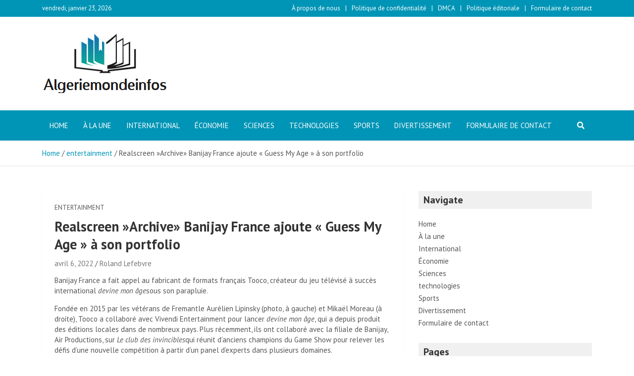

--- FILE ---
content_type: text/html; charset=UTF-8
request_url: https://www.algeriemondeinfos.com/realscreen-archive-banijay-france-ajoute-guess-my-age-a-son-portfolio/
body_size: 16750
content:
<!doctype html>
<html lang="fr-FR">
<head>
	<meta charset="UTF-8">
	<meta name="viewport" content="width=device-width, initial-scale=1, shrink-to-fit=no">
	<link rel="profile" href="https://gmpg.org/xfn/11">

	<meta name='robots' content='index, follow, max-image-preview:large, max-snippet:-1, max-video-preview:-1' />

	<!-- This site is optimized with the Yoast SEO plugin v26.5 - https://yoast.com/wordpress/plugins/seo/ -->
	<title>Realscreen »Archive» Banijay France ajoute &quot;Guess My Age&quot; à son portfolio</title><link rel="preload" as="style" href="https://fonts.googleapis.com/css?family=PT%20Sans%3A300%2C300i%2C400%2C400i%2C500%2C500i%2C700%2C700i&#038;display=swap" /><link rel="stylesheet" href="https://fonts.googleapis.com/css?family=PT%20Sans%3A300%2C300i%2C400%2C400i%2C500%2C500i%2C700%2C700i&#038;display=swap" media="print" onload="this.media='all'" /><noscript><link rel="stylesheet" href="https://fonts.googleapis.com/css?family=PT%20Sans%3A300%2C300i%2C400%2C400i%2C500%2C500i%2C700%2C700i&#038;display=swap" /></noscript>
	<link rel="canonical" href="https://www.algeriemondeinfos.com/realscreen-archive-banijay-france-ajoute-guess-my-age-a-son-portfolio/" />
	<meta property="og:locale" content="fr_FR" />
	<meta property="og:type" content="article" />
	<meta property="og:title" content="Realscreen »Archive» Banijay France ajoute &quot;Guess My Age&quot; à son portfolio" />
	<meta property="og:description" content="Banijay France a fait appel au fabricant de formats français Tooco, créateur du jeu télévisé à succès international devine mon âgesous son parapluie. Fondée en 2015 par les vétérans de&hellip;" />
	<meta property="og:url" content="https://www.algeriemondeinfos.com/realscreen-archive-banijay-france-ajoute-guess-my-age-a-son-portfolio/" />
	<meta property="og:site_name" content="Algeriemondeinfos" />
	<meta property="article:published_time" content="2022-04-06T02:03:41+00:00" />
	<meta name="author" content="Roland Lefebvre" />
	<meta name="twitter:card" content="summary_large_image" />
	<meta name="twitter:label1" content="Écrit par" />
	<meta name="twitter:data1" content="Roland Lefebvre" />
	<meta name="twitter:label2" content="Durée de lecture estimée" />
	<meta name="twitter:data2" content="2 minutes" />
	<script type="application/ld+json" class="yoast-schema-graph">{"@context":"https://schema.org","@graph":[{"@type":"NewsArticle","@id":"https://www.algeriemondeinfos.com/realscreen-archive-banijay-france-ajoute-guess-my-age-a-son-portfolio/#article","isPartOf":{"@id":"https://www.algeriemondeinfos.com/realscreen-archive-banijay-france-ajoute-guess-my-age-a-son-portfolio/"},"author":{"name":"Roland Lefebvre","@id":"https://www.algeriemondeinfos.com/#/schema/person/16c766e26d6b50a70f766dd2db317d89"},"headline":"Realscreen »Archive» Banijay France ajoute « Guess My Age » à son portfolio","datePublished":"2022-04-06T02:03:41+00:00","mainEntityOfPage":{"@id":"https://www.algeriemondeinfos.com/realscreen-archive-banijay-france-ajoute-guess-my-age-a-son-portfolio/"},"wordCount":335,"commentCount":0,"publisher":{"@id":"https://www.algeriemondeinfos.com/#organization"},"articleSection":["entertainment"],"inLanguage":"fr-FR","potentialAction":[{"@type":"CommentAction","name":"Comment","target":["https://www.algeriemondeinfos.com/realscreen-archive-banijay-france-ajoute-guess-my-age-a-son-portfolio/#respond"]}]},{"@type":"WebPage","@id":"https://www.algeriemondeinfos.com/realscreen-archive-banijay-france-ajoute-guess-my-age-a-son-portfolio/","url":"https://www.algeriemondeinfos.com/realscreen-archive-banijay-france-ajoute-guess-my-age-a-son-portfolio/","name":"Realscreen »Archive» Banijay France ajoute \"Guess My Age\" à son portfolio","isPartOf":{"@id":"https://www.algeriemondeinfos.com/#website"},"datePublished":"2022-04-06T02:03:41+00:00","inLanguage":"fr-FR","potentialAction":[{"@type":"ReadAction","target":["https://www.algeriemondeinfos.com/realscreen-archive-banijay-france-ajoute-guess-my-age-a-son-portfolio/"]}]},{"@type":"WebSite","@id":"https://www.algeriemondeinfos.com/#website","url":"https://www.algeriemondeinfos.com/","name":"Algeriemondeinfos","description":"Retrouvez toutes les informations nationales et internationales sur la France","publisher":{"@id":"https://www.algeriemondeinfos.com/#organization"},"potentialAction":[{"@type":"SearchAction","target":{"@type":"EntryPoint","urlTemplate":"https://www.algeriemondeinfos.com/?s={search_term_string}"},"query-input":{"@type":"PropertyValueSpecification","valueRequired":true,"valueName":"search_term_string"}}],"inLanguage":"fr-FR"},{"@type":"Organization","@id":"https://www.algeriemondeinfos.com/#organization","name":"algeriemondeinfos.com","url":"https://www.algeriemondeinfos.com/","logo":{"@type":"ImageObject","inLanguage":"fr-FR","@id":"https://www.algeriemondeinfos.com/#/schema/logo/image/","url":"https://www.algeriemondeinfos.com/wp-content/uploads/2021/02/Algeriemondeinfos-Logo.png","contentUrl":"https://www.algeriemondeinfos.com/wp-content/uploads/2021/02/Algeriemondeinfos-Logo.png","width":346,"height":173,"caption":"algeriemondeinfos.com"},"image":{"@id":"https://www.algeriemondeinfos.com/#/schema/logo/image/"}},{"@type":"Person","@id":"https://www.algeriemondeinfos.com/#/schema/person/16c766e26d6b50a70f766dd2db317d89","name":"Roland Lefebvre","image":{"@type":"ImageObject","inLanguage":"fr-FR","@id":"https://www.algeriemondeinfos.com/#/schema/person/image/","url":"https://secure.gravatar.com/avatar/5f23be1379e2ac9b56b76905483793c7effdb4225dbd1a8876c6dda9df3bc7c1?s=96&d=mm&r=g","contentUrl":"https://secure.gravatar.com/avatar/5f23be1379e2ac9b56b76905483793c7effdb4225dbd1a8876c6dda9df3bc7c1?s=96&d=mm&r=g","caption":"Roland Lefebvre"},"description":"\"Guru de l'alcool. Analyste. Défenseur de l'alimentation. Passionné de bacon extrême. Totalement féru d'Internet. Accro à la culture pop. Pionnier du voyage subtilement charmant.\""}]}</script>
	<!-- / Yoast SEO plugin. -->


<link rel='dns-prefetch' href='//stats.wp.com' />
<link rel='dns-prefetch' href='//fonts.googleapis.com' />
<link href='https://fonts.gstatic.com' crossorigin rel='preconnect' />
<link rel="alternate" type="application/rss+xml" title="Algeriemondeinfos &raquo; Flux" href="https://www.algeriemondeinfos.com/feed/" />
<link rel="alternate" type="application/rss+xml" title="Algeriemondeinfos &raquo; Flux des commentaires" href="https://www.algeriemondeinfos.com/comments/feed/" />
<link rel="alternate" type="application/rss+xml" title="Algeriemondeinfos &raquo; Realscreen »Archive» Banijay France ajoute « Guess My Age » à son portfolio Flux des commentaires" href="https://www.algeriemondeinfos.com/realscreen-archive-banijay-france-ajoute-guess-my-age-a-son-portfolio/feed/" />
<link rel="alternate" title="oEmbed (JSON)" type="application/json+oembed" href="https://www.algeriemondeinfos.com/wp-json/oembed/1.0/embed?url=https%3A%2F%2Fwww.algeriemondeinfos.com%2Frealscreen-archive-banijay-france-ajoute-guess-my-age-a-son-portfolio%2F" />
<link rel="alternate" title="oEmbed (XML)" type="text/xml+oembed" href="https://www.algeriemondeinfos.com/wp-json/oembed/1.0/embed?url=https%3A%2F%2Fwww.algeriemondeinfos.com%2Frealscreen-archive-banijay-france-ajoute-guess-my-age-a-son-portfolio%2F&#038;format=xml" />
<style id='wp-img-auto-sizes-contain-inline-css' type='text/css'>
img:is([sizes=auto i],[sizes^="auto," i]){contain-intrinsic-size:3000px 1500px}
/*# sourceURL=wp-img-auto-sizes-contain-inline-css */
</style>
<style id='wp-emoji-styles-inline-css' type='text/css'>

	img.wp-smiley, img.emoji {
		display: inline !important;
		border: none !important;
		box-shadow: none !important;
		height: 1em !important;
		width: 1em !important;
		margin: 0 0.07em !important;
		vertical-align: -0.1em !important;
		background: none !important;
		padding: 0 !important;
	}
/*# sourceURL=wp-emoji-styles-inline-css */
</style>
<style id='wp-block-library-inline-css' type='text/css'>
:root{--wp-block-synced-color:#7a00df;--wp-block-synced-color--rgb:122,0,223;--wp-bound-block-color:var(--wp-block-synced-color);--wp-editor-canvas-background:#ddd;--wp-admin-theme-color:#007cba;--wp-admin-theme-color--rgb:0,124,186;--wp-admin-theme-color-darker-10:#006ba1;--wp-admin-theme-color-darker-10--rgb:0,107,160.5;--wp-admin-theme-color-darker-20:#005a87;--wp-admin-theme-color-darker-20--rgb:0,90,135;--wp-admin-border-width-focus:2px}@media (min-resolution:192dpi){:root{--wp-admin-border-width-focus:1.5px}}.wp-element-button{cursor:pointer}:root .has-very-light-gray-background-color{background-color:#eee}:root .has-very-dark-gray-background-color{background-color:#313131}:root .has-very-light-gray-color{color:#eee}:root .has-very-dark-gray-color{color:#313131}:root .has-vivid-green-cyan-to-vivid-cyan-blue-gradient-background{background:linear-gradient(135deg,#00d084,#0693e3)}:root .has-purple-crush-gradient-background{background:linear-gradient(135deg,#34e2e4,#4721fb 50%,#ab1dfe)}:root .has-hazy-dawn-gradient-background{background:linear-gradient(135deg,#faaca8,#dad0ec)}:root .has-subdued-olive-gradient-background{background:linear-gradient(135deg,#fafae1,#67a671)}:root .has-atomic-cream-gradient-background{background:linear-gradient(135deg,#fdd79a,#004a59)}:root .has-nightshade-gradient-background{background:linear-gradient(135deg,#330968,#31cdcf)}:root .has-midnight-gradient-background{background:linear-gradient(135deg,#020381,#2874fc)}:root{--wp--preset--font-size--normal:16px;--wp--preset--font-size--huge:42px}.has-regular-font-size{font-size:1em}.has-larger-font-size{font-size:2.625em}.has-normal-font-size{font-size:var(--wp--preset--font-size--normal)}.has-huge-font-size{font-size:var(--wp--preset--font-size--huge)}.has-text-align-center{text-align:center}.has-text-align-left{text-align:left}.has-text-align-right{text-align:right}.has-fit-text{white-space:nowrap!important}#end-resizable-editor-section{display:none}.aligncenter{clear:both}.items-justified-left{justify-content:flex-start}.items-justified-center{justify-content:center}.items-justified-right{justify-content:flex-end}.items-justified-space-between{justify-content:space-between}.screen-reader-text{border:0;clip-path:inset(50%);height:1px;margin:-1px;overflow:hidden;padding:0;position:absolute;width:1px;word-wrap:normal!important}.screen-reader-text:focus{background-color:#ddd;clip-path:none;color:#444;display:block;font-size:1em;height:auto;left:5px;line-height:normal;padding:15px 23px 14px;text-decoration:none;top:5px;width:auto;z-index:100000}html :where(.has-border-color){border-style:solid}html :where([style*=border-top-color]){border-top-style:solid}html :where([style*=border-right-color]){border-right-style:solid}html :where([style*=border-bottom-color]){border-bottom-style:solid}html :where([style*=border-left-color]){border-left-style:solid}html :where([style*=border-width]){border-style:solid}html :where([style*=border-top-width]){border-top-style:solid}html :where([style*=border-right-width]){border-right-style:solid}html :where([style*=border-bottom-width]){border-bottom-style:solid}html :where([style*=border-left-width]){border-left-style:solid}html :where(img[class*=wp-image-]){height:auto;max-width:100%}:where(figure){margin:0 0 1em}html :where(.is-position-sticky){--wp-admin--admin-bar--position-offset:var(--wp-admin--admin-bar--height,0px)}@media screen and (max-width:600px){html :where(.is-position-sticky){--wp-admin--admin-bar--position-offset:0px}}

/*# sourceURL=wp-block-library-inline-css */
</style><style id='global-styles-inline-css' type='text/css'>
:root{--wp--preset--aspect-ratio--square: 1;--wp--preset--aspect-ratio--4-3: 4/3;--wp--preset--aspect-ratio--3-4: 3/4;--wp--preset--aspect-ratio--3-2: 3/2;--wp--preset--aspect-ratio--2-3: 2/3;--wp--preset--aspect-ratio--16-9: 16/9;--wp--preset--aspect-ratio--9-16: 9/16;--wp--preset--color--black: #000000;--wp--preset--color--cyan-bluish-gray: #abb8c3;--wp--preset--color--white: #ffffff;--wp--preset--color--pale-pink: #f78da7;--wp--preset--color--vivid-red: #cf2e2e;--wp--preset--color--luminous-vivid-orange: #ff6900;--wp--preset--color--luminous-vivid-amber: #fcb900;--wp--preset--color--light-green-cyan: #7bdcb5;--wp--preset--color--vivid-green-cyan: #00d084;--wp--preset--color--pale-cyan-blue: #8ed1fc;--wp--preset--color--vivid-cyan-blue: #0693e3;--wp--preset--color--vivid-purple: #9b51e0;--wp--preset--gradient--vivid-cyan-blue-to-vivid-purple: linear-gradient(135deg,rgb(6,147,227) 0%,rgb(155,81,224) 100%);--wp--preset--gradient--light-green-cyan-to-vivid-green-cyan: linear-gradient(135deg,rgb(122,220,180) 0%,rgb(0,208,130) 100%);--wp--preset--gradient--luminous-vivid-amber-to-luminous-vivid-orange: linear-gradient(135deg,rgb(252,185,0) 0%,rgb(255,105,0) 100%);--wp--preset--gradient--luminous-vivid-orange-to-vivid-red: linear-gradient(135deg,rgb(255,105,0) 0%,rgb(207,46,46) 100%);--wp--preset--gradient--very-light-gray-to-cyan-bluish-gray: linear-gradient(135deg,rgb(238,238,238) 0%,rgb(169,184,195) 100%);--wp--preset--gradient--cool-to-warm-spectrum: linear-gradient(135deg,rgb(74,234,220) 0%,rgb(151,120,209) 20%,rgb(207,42,186) 40%,rgb(238,44,130) 60%,rgb(251,105,98) 80%,rgb(254,248,76) 100%);--wp--preset--gradient--blush-light-purple: linear-gradient(135deg,rgb(255,206,236) 0%,rgb(152,150,240) 100%);--wp--preset--gradient--blush-bordeaux: linear-gradient(135deg,rgb(254,205,165) 0%,rgb(254,45,45) 50%,rgb(107,0,62) 100%);--wp--preset--gradient--luminous-dusk: linear-gradient(135deg,rgb(255,203,112) 0%,rgb(199,81,192) 50%,rgb(65,88,208) 100%);--wp--preset--gradient--pale-ocean: linear-gradient(135deg,rgb(255,245,203) 0%,rgb(182,227,212) 50%,rgb(51,167,181) 100%);--wp--preset--gradient--electric-grass: linear-gradient(135deg,rgb(202,248,128) 0%,rgb(113,206,126) 100%);--wp--preset--gradient--midnight: linear-gradient(135deg,rgb(2,3,129) 0%,rgb(40,116,252) 100%);--wp--preset--font-size--small: 13px;--wp--preset--font-size--medium: 20px;--wp--preset--font-size--large: 36px;--wp--preset--font-size--x-large: 42px;--wp--preset--spacing--20: 0.44rem;--wp--preset--spacing--30: 0.67rem;--wp--preset--spacing--40: 1rem;--wp--preset--spacing--50: 1.5rem;--wp--preset--spacing--60: 2.25rem;--wp--preset--spacing--70: 3.38rem;--wp--preset--spacing--80: 5.06rem;--wp--preset--shadow--natural: 6px 6px 9px rgba(0, 0, 0, 0.2);--wp--preset--shadow--deep: 12px 12px 50px rgba(0, 0, 0, 0.4);--wp--preset--shadow--sharp: 6px 6px 0px rgba(0, 0, 0, 0.2);--wp--preset--shadow--outlined: 6px 6px 0px -3px rgb(255, 255, 255), 6px 6px rgb(0, 0, 0);--wp--preset--shadow--crisp: 6px 6px 0px rgb(0, 0, 0);}:where(.is-layout-flex){gap: 0.5em;}:where(.is-layout-grid){gap: 0.5em;}body .is-layout-flex{display: flex;}.is-layout-flex{flex-wrap: wrap;align-items: center;}.is-layout-flex > :is(*, div){margin: 0;}body .is-layout-grid{display: grid;}.is-layout-grid > :is(*, div){margin: 0;}:where(.wp-block-columns.is-layout-flex){gap: 2em;}:where(.wp-block-columns.is-layout-grid){gap: 2em;}:where(.wp-block-post-template.is-layout-flex){gap: 1.25em;}:where(.wp-block-post-template.is-layout-grid){gap: 1.25em;}.has-black-color{color: var(--wp--preset--color--black) !important;}.has-cyan-bluish-gray-color{color: var(--wp--preset--color--cyan-bluish-gray) !important;}.has-white-color{color: var(--wp--preset--color--white) !important;}.has-pale-pink-color{color: var(--wp--preset--color--pale-pink) !important;}.has-vivid-red-color{color: var(--wp--preset--color--vivid-red) !important;}.has-luminous-vivid-orange-color{color: var(--wp--preset--color--luminous-vivid-orange) !important;}.has-luminous-vivid-amber-color{color: var(--wp--preset--color--luminous-vivid-amber) !important;}.has-light-green-cyan-color{color: var(--wp--preset--color--light-green-cyan) !important;}.has-vivid-green-cyan-color{color: var(--wp--preset--color--vivid-green-cyan) !important;}.has-pale-cyan-blue-color{color: var(--wp--preset--color--pale-cyan-blue) !important;}.has-vivid-cyan-blue-color{color: var(--wp--preset--color--vivid-cyan-blue) !important;}.has-vivid-purple-color{color: var(--wp--preset--color--vivid-purple) !important;}.has-black-background-color{background-color: var(--wp--preset--color--black) !important;}.has-cyan-bluish-gray-background-color{background-color: var(--wp--preset--color--cyan-bluish-gray) !important;}.has-white-background-color{background-color: var(--wp--preset--color--white) !important;}.has-pale-pink-background-color{background-color: var(--wp--preset--color--pale-pink) !important;}.has-vivid-red-background-color{background-color: var(--wp--preset--color--vivid-red) !important;}.has-luminous-vivid-orange-background-color{background-color: var(--wp--preset--color--luminous-vivid-orange) !important;}.has-luminous-vivid-amber-background-color{background-color: var(--wp--preset--color--luminous-vivid-amber) !important;}.has-light-green-cyan-background-color{background-color: var(--wp--preset--color--light-green-cyan) !important;}.has-vivid-green-cyan-background-color{background-color: var(--wp--preset--color--vivid-green-cyan) !important;}.has-pale-cyan-blue-background-color{background-color: var(--wp--preset--color--pale-cyan-blue) !important;}.has-vivid-cyan-blue-background-color{background-color: var(--wp--preset--color--vivid-cyan-blue) !important;}.has-vivid-purple-background-color{background-color: var(--wp--preset--color--vivid-purple) !important;}.has-black-border-color{border-color: var(--wp--preset--color--black) !important;}.has-cyan-bluish-gray-border-color{border-color: var(--wp--preset--color--cyan-bluish-gray) !important;}.has-white-border-color{border-color: var(--wp--preset--color--white) !important;}.has-pale-pink-border-color{border-color: var(--wp--preset--color--pale-pink) !important;}.has-vivid-red-border-color{border-color: var(--wp--preset--color--vivid-red) !important;}.has-luminous-vivid-orange-border-color{border-color: var(--wp--preset--color--luminous-vivid-orange) !important;}.has-luminous-vivid-amber-border-color{border-color: var(--wp--preset--color--luminous-vivid-amber) !important;}.has-light-green-cyan-border-color{border-color: var(--wp--preset--color--light-green-cyan) !important;}.has-vivid-green-cyan-border-color{border-color: var(--wp--preset--color--vivid-green-cyan) !important;}.has-pale-cyan-blue-border-color{border-color: var(--wp--preset--color--pale-cyan-blue) !important;}.has-vivid-cyan-blue-border-color{border-color: var(--wp--preset--color--vivid-cyan-blue) !important;}.has-vivid-purple-border-color{border-color: var(--wp--preset--color--vivid-purple) !important;}.has-vivid-cyan-blue-to-vivid-purple-gradient-background{background: var(--wp--preset--gradient--vivid-cyan-blue-to-vivid-purple) !important;}.has-light-green-cyan-to-vivid-green-cyan-gradient-background{background: var(--wp--preset--gradient--light-green-cyan-to-vivid-green-cyan) !important;}.has-luminous-vivid-amber-to-luminous-vivid-orange-gradient-background{background: var(--wp--preset--gradient--luminous-vivid-amber-to-luminous-vivid-orange) !important;}.has-luminous-vivid-orange-to-vivid-red-gradient-background{background: var(--wp--preset--gradient--luminous-vivid-orange-to-vivid-red) !important;}.has-very-light-gray-to-cyan-bluish-gray-gradient-background{background: var(--wp--preset--gradient--very-light-gray-to-cyan-bluish-gray) !important;}.has-cool-to-warm-spectrum-gradient-background{background: var(--wp--preset--gradient--cool-to-warm-spectrum) !important;}.has-blush-light-purple-gradient-background{background: var(--wp--preset--gradient--blush-light-purple) !important;}.has-blush-bordeaux-gradient-background{background: var(--wp--preset--gradient--blush-bordeaux) !important;}.has-luminous-dusk-gradient-background{background: var(--wp--preset--gradient--luminous-dusk) !important;}.has-pale-ocean-gradient-background{background: var(--wp--preset--gradient--pale-ocean) !important;}.has-electric-grass-gradient-background{background: var(--wp--preset--gradient--electric-grass) !important;}.has-midnight-gradient-background{background: var(--wp--preset--gradient--midnight) !important;}.has-small-font-size{font-size: var(--wp--preset--font-size--small) !important;}.has-medium-font-size{font-size: var(--wp--preset--font-size--medium) !important;}.has-large-font-size{font-size: var(--wp--preset--font-size--large) !important;}.has-x-large-font-size{font-size: var(--wp--preset--font-size--x-large) !important;}
/*# sourceURL=global-styles-inline-css */
</style>

<style id='classic-theme-styles-inline-css' type='text/css'>
/*! This file is auto-generated */
.wp-block-button__link{color:#fff;background-color:#32373c;border-radius:9999px;box-shadow:none;text-decoration:none;padding:calc(.667em + 2px) calc(1.333em + 2px);font-size:1.125em}.wp-block-file__button{background:#32373c;color:#fff;text-decoration:none}
/*# sourceURL=/wp-includes/css/classic-themes.min.css */
</style>
<link rel='stylesheet' id='dashicons-css' href='https://www.algeriemondeinfos.com/wp-includes/css/dashicons.min.css?ver=6.9' type='text/css' media='all' />
<link rel='stylesheet' id='admin-bar-css' href='https://www.algeriemondeinfos.com/wp-includes/css/admin-bar.min.css?ver=6.9' type='text/css' media='all' />
<style id='admin-bar-inline-css' type='text/css'>

    /* Hide CanvasJS credits for P404 charts specifically */
    #p404RedirectChart .canvasjs-chart-credit {
        display: none !important;
    }
    
    #p404RedirectChart canvas {
        border-radius: 6px;
    }

    .p404-redirect-adminbar-weekly-title {
        font-weight: bold;
        font-size: 14px;
        color: #fff;
        margin-bottom: 6px;
    }

    #wpadminbar #wp-admin-bar-p404_free_top_button .ab-icon:before {
        content: "\f103";
        color: #dc3545;
        top: 3px;
    }
    
    #wp-admin-bar-p404_free_top_button .ab-item {
        min-width: 80px !important;
        padding: 0px !important;
    }
    
    /* Ensure proper positioning and z-index for P404 dropdown */
    .p404-redirect-adminbar-dropdown-wrap { 
        min-width: 0; 
        padding: 0;
        position: static !important;
    }
    
    #wpadminbar #wp-admin-bar-p404_free_top_button_dropdown {
        position: static !important;
    }
    
    #wpadminbar #wp-admin-bar-p404_free_top_button_dropdown .ab-item {
        padding: 0 !important;
        margin: 0 !important;
    }
    
    .p404-redirect-dropdown-container {
        min-width: 340px;
        padding: 18px 18px 12px 18px;
        background: #23282d !important;
        color: #fff;
        border-radius: 12px;
        box-shadow: 0 8px 32px rgba(0,0,0,0.25);
        margin-top: 10px;
        position: relative !important;
        z-index: 999999 !important;
        display: block !important;
        border: 1px solid #444;
    }
    
    /* Ensure P404 dropdown appears on hover */
    #wpadminbar #wp-admin-bar-p404_free_top_button .p404-redirect-dropdown-container { 
        display: none !important;
    }
    
    #wpadminbar #wp-admin-bar-p404_free_top_button:hover .p404-redirect-dropdown-container { 
        display: block !important;
    }
    
    #wpadminbar #wp-admin-bar-p404_free_top_button:hover #wp-admin-bar-p404_free_top_button_dropdown .p404-redirect-dropdown-container {
        display: block !important;
    }
    
    .p404-redirect-card {
        background: #2c3338;
        border-radius: 8px;
        padding: 18px 18px 12px 18px;
        box-shadow: 0 2px 8px rgba(0,0,0,0.07);
        display: flex;
        flex-direction: column;
        align-items: flex-start;
        border: 1px solid #444;
    }
    
    .p404-redirect-btn {
        display: inline-block;
        background: #dc3545;
        color: #fff !important;
        font-weight: bold;
        padding: 5px 22px;
        border-radius: 8px;
        text-decoration: none;
        font-size: 17px;
        transition: background 0.2s, box-shadow 0.2s;
        margin-top: 8px;
        box-shadow: 0 2px 8px rgba(220,53,69,0.15);
        text-align: center;
        line-height: 1.6;
    }
    
    .p404-redirect-btn:hover {
        background: #c82333;
        color: #fff !important;
        box-shadow: 0 4px 16px rgba(220,53,69,0.25);
    }
    
    /* Prevent conflicts with other admin bar dropdowns */
    #wpadminbar .ab-top-menu > li:hover > .ab-item,
    #wpadminbar .ab-top-menu > li.hover > .ab-item {
        z-index: auto;
    }
    
    #wpadminbar #wp-admin-bar-p404_free_top_button:hover > .ab-item {
        z-index: 999998 !important;
    }
    
/*# sourceURL=admin-bar-inline-css */
</style>
<link rel='stylesheet' id='bootstrap-style-css' href='https://www.algeriemondeinfos.com/wp-content/themes/mags-pro/assets/library/bootstrap/css/bootstrap.min.css?ver=4.0.0' type='text/css' media='all' />
<link rel='stylesheet' id='font-awesome-style-css' href='https://www.algeriemondeinfos.com/wp-content/themes/mags-pro/assets/library/font-awesome/css/all.min.css?ver=5.7.2' type='text/css' media='all' />

<link rel='stylesheet' id='owl-carousel-css' href='https://www.algeriemondeinfos.com/wp-content/themes/mags-pro/assets/library/owl-carousel/owl.carousel.min.css?ver=2.3.4' type='text/css' media='all' />
<link rel='stylesheet' id='mags-style-css' href='https://www.algeriemondeinfos.com/wp-content/themes/mags-pro/style.css?ver=6.9' type='text/css' media='all' />
<script type="text/javascript" src="https://www.algeriemondeinfos.com/wp-includes/js/jquery/jquery.min.js?ver=3.7.1" id="jquery-core-js" defer></script>

<script type="text/javascript" id="jquery-js-after">window.addEventListener('DOMContentLoaded', function() {
/* <![CDATA[ */
jQuery(document).ready(function() {
	jQuery(".110fe6752d794754b9d872be4a7f7f28").click(function() {
		jQuery.post(
			"https://www.algeriemondeinfos.com/wp-admin/admin-ajax.php", {
				"action": "quick_adsense_onpost_ad_click",
				"quick_adsense_onpost_ad_index": jQuery(this).attr("data-index"),
				"quick_adsense_nonce": "c950d34dd9",
			}, function(response) { }
		);
	});
});

//# sourceURL=jquery-js-after
/* ]]> */
});</script>
<link rel="https://api.w.org/" href="https://www.algeriemondeinfos.com/wp-json/" /><link rel="alternate" title="JSON" type="application/json" href="https://www.algeriemondeinfos.com/wp-json/wp/v2/posts/18038" /><link rel="EditURI" type="application/rsd+xml" title="RSD" href="https://www.algeriemondeinfos.com/xmlrpc.php?rsd" />
<meta name="generator" content="WordPress 6.9" />
<link rel='shortlink' href='https://www.algeriemondeinfos.com/?p=18038' />
<meta name="google-site-verification" content="NY4INGfv9B2NWS2BQZtI6VMuaFyP3pzuchZtiWz_FuY" />

	<style>img#wpstats{display:none}</style>
		<link rel="pingback" href="https://www.algeriemondeinfos.com/xmlrpc.php">
	<style type="text/css">
				@media (min-width: 768px) {
				}
		@media (min-width: 992px) {
					}
		@media (min-width: 768px) and (max-width: 991px) {
					}
		/* Color Scheme > links */
			::selection {
				background-color: #0095b6;
				color: #fff;
			}
			::-moz-selection {
				background-color: #0095b6;
				color: #fff;
			}
			a,
			a:hover,
			a:focus,
			a:active,
			.entry-title a:hover,
			.entry-title a:focus,
			.entry-title a:active,
			.post-boxed .entry-title a:hover,
			.site-footer .widget-area .post-boxed .entry-title a:hover,
			.entry-meta a:hover,
			.entry-meta a:focus,
			.post-boxed .entry-meta a:hover,
			.site-footer .widget-area .post-boxed .entry-meta a:hover,
			.entry-meta .tag-links a,
			.nav-links a:hover,
			.widget ul li a:hover,
			.widget_categories .current-cat a,
			.comment-metadata a.comment-edit-link,
			.widget_nav_menu ul li.current_page_item > a,
			.widget_nav_menu ul li.current_page_ancestor > a,
			.widget_nav_menu ul li.current-menu-item > a,
			.widget_nav_menu ul li.current-menu-ancestor > a,
			.widget_pages ul li.current_page_item > a,
			.widget_pages ul li.current_page_ancestor > a,
			.widget_tag_cloud a:hover,
			.woocommerce.widget_product_categories ul.product-categories .cat-parent > a,
			.woocommerce.widget_product_categories ul.product-categories .current-cat a,
			.woocommerce .star-rating,
			.woocommerce .star-rating:before {
				color: #0095b6;
			}
		/* Color Scheme > Navigation */
			.navbar {
				background-color: #0095b6;
			}
			.main-navigation li ul li:hover > a,
			.main-navigation li ul li.current-menu-item > a,
			.main-navigation li ul li.current-menu-ancestor > a,
			.main-navigation ul li li.current_page_item > a,
			.main-navigation li ul li.current_page_ancestor > a {
				color: #0095b6;
			}
			@media (max-width: 991px) {
				.main-navigation ul li.current_page_item > a,
				.main-navigation ul li.current_page_ancestor > a,
				.main-navigation ul li.current-menu-item > a,
				.main-navigation ul li.current-menu-ancestor > a,
				.main-navigation ul li a:hover,
				.main-navigation ul li a:focus,
				.main-navigation ul li:hover > a,
				.main-navigation li ul li:hover > a,
				.main-navigation li ul li.current-menu-item > a,
				.main-navigation li ul li.current-menu-ancestor > a,
				.main-navigation ul li li.current_page_item > a,
				.main-navigation li ul li.current_page_ancestor > a {
					color: #0095b6;
				}
			}
		/* Color Scheme > Buttons */
			.btn-theme,
			.btn-outline-theme:hover,
			.btn-outline-info:not(:disabled):not(.disabled).active,
			.btn-outline-info:not(:disabled):not(.disabled):active,
			.show > .btn-outline-info.dropdown-toggle,
			input[type="reset"],
			input[type="button"],
			input[type="submit"],
			button[type="submit"],
			.back-to-top a,
			#bbpress-forums button,
			div.bbp-submit-wrapper button,
			.bbp_widget_login .button,
			.navigation.pagination .current,
			.navigation.pagination a:hover,
			.page-links span,
			.page-links a:hover span,
			.woocommerce #respond input#submit,
			.woocommerce a.button,
			.woocommerce button.button,
			.woocommerce input.button,
			.woocommerce #respond input#submit.alt,
			.woocommerce a.button.alt,
			.woocommerce button.button.alt,
			.woocommerce input.button.alt,
			.woocommerce-cart .wc-proceed-to-checkout a.checkout-button,
			.woocommerce input.button:disabled,
			.woocommerce input.button:disabled[disabled],
			.woocommerce input.button:disabled:hover,
			.woocommerce input.button:disabled[disabled]:hover,
			.woocommerce button.button:disabled,
			.woocommerce button.button:disabled[disabled],
			.woocommerce button.button.alt.disabled,
			.woocommerce button.button.alt.disabled:hover,
			.woocommerce span.onsale,
			.woocommerce .widget_price_filter .ui-slider .ui-slider-range,
			.woocommerce .widget_price_filter .ui-slider .ui-slider-handle {
				background-color: #0095b6;
			}
			.btn-outline-theme {
				border-color: #0095b6;
			}
			.btn-outline-theme,
			.btn-outline-theme a,
			.navigation.post-navigation .nav-links a:hover {
				color: #0095b6;
			}
		/* Color Scheme > Elements */
			.theme-color,
			.format-quote blockquote:before {
				color: #0095b6;
			}
			.theme-bg-color,
			.post.sticky .entry-header:before,
			.hentry.sticky .entry-header:before,
			.widget_calendar #wp-calendar tbody td#today {
				background-color: #0095b6;
			}
		/* Elements Color > Top Bar */
			.info-bar,
			.info-bar .infobar-links ul {
				background-color: #0095b6;
			}
			</style>

		<style type="text/css">
					.site-title,
			.site-description {
				position: absolute;
				clip: rect(1px, 1px, 1px, 1px);
			}
				</style>
		<style type="text/css" id="custom-background-css">
body.custom-background { background-color: #ffffff; }
</style>
	<style type="text/css">.saboxplugin-wrap{-webkit-box-sizing:border-box;-moz-box-sizing:border-box;-ms-box-sizing:border-box;box-sizing:border-box;border:1px solid #eee;width:100%;clear:both;display:block;overflow:hidden;word-wrap:break-word;position:relative}.saboxplugin-wrap .saboxplugin-gravatar{float:left;padding:0 20px 20px 20px}.saboxplugin-wrap .saboxplugin-gravatar img{max-width:100px;height:auto;border-radius:0;}.saboxplugin-wrap .saboxplugin-authorname{font-size:18px;line-height:1;margin:20px 0 0 20px;display:block}.saboxplugin-wrap .saboxplugin-authorname a{text-decoration:none}.saboxplugin-wrap .saboxplugin-authorname a:focus{outline:0}.saboxplugin-wrap .saboxplugin-desc{display:block;margin:5px 20px}.saboxplugin-wrap .saboxplugin-desc a{text-decoration:underline}.saboxplugin-wrap .saboxplugin-desc p{margin:5px 0 12px}.saboxplugin-wrap .saboxplugin-web{margin:0 20px 15px;text-align:left}.saboxplugin-wrap .sab-web-position{text-align:right}.saboxplugin-wrap .saboxplugin-web a{color:#ccc;text-decoration:none}.saboxplugin-wrap .saboxplugin-socials{position:relative;display:block;background:#fcfcfc;padding:5px;border-top:1px solid #eee}.saboxplugin-wrap .saboxplugin-socials a svg{width:20px;height:20px}.saboxplugin-wrap .saboxplugin-socials a svg .st2{fill:#fff; transform-origin:center center;}.saboxplugin-wrap .saboxplugin-socials a svg .st1{fill:rgba(0,0,0,.3)}.saboxplugin-wrap .saboxplugin-socials a:hover{opacity:.8;-webkit-transition:opacity .4s;-moz-transition:opacity .4s;-o-transition:opacity .4s;transition:opacity .4s;box-shadow:none!important;-webkit-box-shadow:none!important}.saboxplugin-wrap .saboxplugin-socials .saboxplugin-icon-color{box-shadow:none;padding:0;border:0;-webkit-transition:opacity .4s;-moz-transition:opacity .4s;-o-transition:opacity .4s;transition:opacity .4s;display:inline-block;color:#fff;font-size:0;text-decoration:inherit;margin:5px;-webkit-border-radius:0;-moz-border-radius:0;-ms-border-radius:0;-o-border-radius:0;border-radius:0;overflow:hidden}.saboxplugin-wrap .saboxplugin-socials .saboxplugin-icon-grey{text-decoration:inherit;box-shadow:none;position:relative;display:-moz-inline-stack;display:inline-block;vertical-align:middle;zoom:1;margin:10px 5px;color:#444;fill:#444}.clearfix:after,.clearfix:before{content:' ';display:table;line-height:0;clear:both}.ie7 .clearfix{zoom:1}.saboxplugin-socials.sabox-colored .saboxplugin-icon-color .sab-twitch{border-color:#38245c}.saboxplugin-socials.sabox-colored .saboxplugin-icon-color .sab-behance{border-color:#003eb0}.saboxplugin-socials.sabox-colored .saboxplugin-icon-color .sab-deviantart{border-color:#036824}.saboxplugin-socials.sabox-colored .saboxplugin-icon-color .sab-digg{border-color:#00327c}.saboxplugin-socials.sabox-colored .saboxplugin-icon-color .sab-dribbble{border-color:#ba1655}.saboxplugin-socials.sabox-colored .saboxplugin-icon-color .sab-facebook{border-color:#1e2e4f}.saboxplugin-socials.sabox-colored .saboxplugin-icon-color .sab-flickr{border-color:#003576}.saboxplugin-socials.sabox-colored .saboxplugin-icon-color .sab-github{border-color:#264874}.saboxplugin-socials.sabox-colored .saboxplugin-icon-color .sab-google{border-color:#0b51c5}.saboxplugin-socials.sabox-colored .saboxplugin-icon-color .sab-html5{border-color:#902e13}.saboxplugin-socials.sabox-colored .saboxplugin-icon-color .sab-instagram{border-color:#1630aa}.saboxplugin-socials.sabox-colored .saboxplugin-icon-color .sab-linkedin{border-color:#00344f}.saboxplugin-socials.sabox-colored .saboxplugin-icon-color .sab-pinterest{border-color:#5b040e}.saboxplugin-socials.sabox-colored .saboxplugin-icon-color .sab-reddit{border-color:#992900}.saboxplugin-socials.sabox-colored .saboxplugin-icon-color .sab-rss{border-color:#a43b0a}.saboxplugin-socials.sabox-colored .saboxplugin-icon-color .sab-sharethis{border-color:#5d8420}.saboxplugin-socials.sabox-colored .saboxplugin-icon-color .sab-soundcloud{border-color:#995200}.saboxplugin-socials.sabox-colored .saboxplugin-icon-color .sab-spotify{border-color:#0f612c}.saboxplugin-socials.sabox-colored .saboxplugin-icon-color .sab-stackoverflow{border-color:#a95009}.saboxplugin-socials.sabox-colored .saboxplugin-icon-color .sab-steam{border-color:#006388}.saboxplugin-socials.sabox-colored .saboxplugin-icon-color .sab-user_email{border-color:#b84e05}.saboxplugin-socials.sabox-colored .saboxplugin-icon-color .sab-tumblr{border-color:#10151b}.saboxplugin-socials.sabox-colored .saboxplugin-icon-color .sab-twitter{border-color:#0967a0}.saboxplugin-socials.sabox-colored .saboxplugin-icon-color .sab-vimeo{border-color:#0d7091}.saboxplugin-socials.sabox-colored .saboxplugin-icon-color .sab-windows{border-color:#003f71}.saboxplugin-socials.sabox-colored .saboxplugin-icon-color .sab-whatsapp{border-color:#003f71}.saboxplugin-socials.sabox-colored .saboxplugin-icon-color .sab-wordpress{border-color:#0f3647}.saboxplugin-socials.sabox-colored .saboxplugin-icon-color .sab-yahoo{border-color:#14002d}.saboxplugin-socials.sabox-colored .saboxplugin-icon-color .sab-youtube{border-color:#900}.saboxplugin-socials.sabox-colored .saboxplugin-icon-color .sab-xing{border-color:#000202}.saboxplugin-socials.sabox-colored .saboxplugin-icon-color .sab-mixcloud{border-color:#2475a0}.saboxplugin-socials.sabox-colored .saboxplugin-icon-color .sab-vk{border-color:#243549}.saboxplugin-socials.sabox-colored .saboxplugin-icon-color .sab-medium{border-color:#00452c}.saboxplugin-socials.sabox-colored .saboxplugin-icon-color .sab-quora{border-color:#420e00}.saboxplugin-socials.sabox-colored .saboxplugin-icon-color .sab-meetup{border-color:#9b181c}.saboxplugin-socials.sabox-colored .saboxplugin-icon-color .sab-goodreads{border-color:#000}.saboxplugin-socials.sabox-colored .saboxplugin-icon-color .sab-snapchat{border-color:#999700}.saboxplugin-socials.sabox-colored .saboxplugin-icon-color .sab-500px{border-color:#00557f}.saboxplugin-socials.sabox-colored .saboxplugin-icon-color .sab-mastodont{border-color:#185886}.sabox-plus-item{margin-bottom:20px}@media screen and (max-width:480px){.saboxplugin-wrap{text-align:center}.saboxplugin-wrap .saboxplugin-gravatar{float:none;padding:20px 0;text-align:center;margin:0 auto;display:block}.saboxplugin-wrap .saboxplugin-gravatar img{float:none;display:inline-block;display:-moz-inline-stack;vertical-align:middle;zoom:1}.saboxplugin-wrap .saboxplugin-desc{margin:0 10px 20px;text-align:center}.saboxplugin-wrap .saboxplugin-authorname{text-align:center;margin:10px 0 20px}}body .saboxplugin-authorname a,body .saboxplugin-authorname a:hover{box-shadow:none;-webkit-box-shadow:none}a.sab-profile-edit{font-size:16px!important;line-height:1!important}.sab-edit-settings a,a.sab-profile-edit{color:#0073aa!important;box-shadow:none!important;-webkit-box-shadow:none!important}.sab-edit-settings{margin-right:15px;position:absolute;right:0;z-index:2;bottom:10px;line-height:20px}.sab-edit-settings i{margin-left:5px}.saboxplugin-socials{line-height:1!important}.rtl .saboxplugin-wrap .saboxplugin-gravatar{float:right}.rtl .saboxplugin-wrap .saboxplugin-authorname{display:flex;align-items:center}.rtl .saboxplugin-wrap .saboxplugin-authorname .sab-profile-edit{margin-right:10px}.rtl .sab-edit-settings{right:auto;left:0}img.sab-custom-avatar{max-width:75px;}.saboxplugin-wrap {margin-top:0px; margin-bottom:0px; padding: 0px 0px }.saboxplugin-wrap .saboxplugin-authorname {font-size:18px; line-height:25px;}.saboxplugin-wrap .saboxplugin-desc p, .saboxplugin-wrap .saboxplugin-desc {font-size:14px !important; line-height:21px !important;}.saboxplugin-wrap .saboxplugin-web {font-size:14px;}.saboxplugin-wrap .saboxplugin-socials a svg {width:18px;height:18px;}</style><link rel="icon" href="https://www.algeriemondeinfos.com/wp-content/uploads/2025/01/algeriemondeinfos-favicon.png" sizes="32x32" />
<link rel="icon" href="https://www.algeriemondeinfos.com/wp-content/uploads/2025/01/algeriemondeinfos-favicon.png" sizes="192x192" />
<link rel="apple-touch-icon" href="https://www.algeriemondeinfos.com/wp-content/uploads/2025/01/algeriemondeinfos-favicon.png" />
<meta name="msapplication-TileImage" content="https://www.algeriemondeinfos.com/wp-content/uploads/2025/01/algeriemondeinfos-favicon.png" />
<noscript><style id="rocket-lazyload-nojs-css">.rll-youtube-player, [data-lazy-src]{display:none !important;}</style></noscript></head>

<body data-rsssl=1 class="wp-singular post-template-default single single-post postid-18038 single-format-standard custom-background wp-custom-logo wp-theme-mags-pro theme-body group-blog">

<div id="page" class="site">
	<a class="skip-link screen-reader-text" href="#content">Skip to content</a>
	
	<header id="masthead" class="site-header">
					<div class="info-bar infobar-links-on">
				<div class="container">
					<div class="row gutter-10">
						<div class="col-12 col-sm contact-section">
							<div class="date">
								<ul><li>vendredi, janvier 23, 2026</li></ul>
							</div>
						</div><!-- .contact-section -->

													<div class="col-lg-auto infobar-links order-lg-2">
								<button class="infobar-links-menu-toggle">Responsive Menu</button>
								<ul class="clearfix"><li id="menu-item-2702" class="menu-item menu-item-type-post_type menu-item-object-page menu-item-2702"><a href="https://www.algeriemondeinfos.com/about-us/">À propos de nous</a></li>
<li id="menu-item-2699" class="menu-item menu-item-type-post_type menu-item-object-page menu-item-privacy-policy menu-item-2699"><a rel="privacy-policy" href="https://www.algeriemondeinfos.com/privacy-policy/">Politique de confidentialité</a></li>
<li id="menu-item-2701" class="menu-item menu-item-type-post_type menu-item-object-page menu-item-2701"><a href="https://www.algeriemondeinfos.com/dmca/">DMCA</a></li>
<li id="menu-item-2700" class="menu-item menu-item-type-post_type menu-item-object-page menu-item-2700"><a href="https://www.algeriemondeinfos.com/editorial-policy/">Politique éditoriale</a></li>
<li id="menu-item-2703" class="menu-item menu-item-type-post_type menu-item-object-page menu-item-2703"><a href="https://www.algeriemondeinfos.com/contact-form/">Formulaire de contact</a></li>
</ul>							</div><!-- .infobar-links -->
											</div><!-- .row -->
          		</div><!-- .container -->
        	</div><!-- .infobar -->
        			<div class="navbar-head" >
				<div class="container">
					<div class="row align-items-center justify-content-lg-between">
						<div class="col-auto site-branding navbar-brand">
							<a href="https://www.algeriemondeinfos.com/" class="custom-logo-link" rel="home"><img width="255" height="124" src="data:image/svg+xml,%3Csvg%20xmlns='http://www.w3.org/2000/svg'%20viewBox='0%200%20255%20124'%3E%3C/svg%3E" class="custom-logo" alt="Algeriemondeinfos" decoding="async" data-lazy-src="https://www.algeriemondeinfos.com/wp-content/uploads/2025/01/algeriemondeinfos-logo.png" /><noscript><img width="255" height="124" src="https://www.algeriemondeinfos.com/wp-content/uploads/2025/01/algeriemondeinfos-logo.png" class="custom-logo" alt="Algeriemondeinfos" decoding="async" /></noscript></a>							<div class="site-title-wrap">
																	<h2 class="site-title"><a class="site-title-link" href="https://www.algeriemondeinfos.com/" rel="home">Algeriemondeinfos</a></h2>
																	<p class="site-description">Retrouvez toutes les informations nationales et internationales sur la France</p>
															</div><!-- .site-title-wrap -->
						</div><!-- .site-branding .navbar-brand -->
											</div><!-- .row -->
				</div><!-- .container -->
			</div><!-- .navbar-head -->
				<nav class="navbar navbar-expand-lg" id="sticky-navigation-bar">
			<div class="container navbar-header-container">

				
				<div class="container navigation-icons-wrap justify-content-between d-lg-none">
					<button class="navbar-toggler menu-toggle" type="button" data-toggle="collapse" data-target="#navbarCollapse" aria-controls="navbarCollapse" aria-expanded="false" aria-label="Toggle navigation"></button>
					<span class="search-toggle"></span>
				</div><!-- .navigation-icons-wrap -->

				
				<div class="navbar-main">
					<span class="search-toggle"></span>
					<div class="search-block off">
						<div class="container">
							<form action="https://www.algeriemondeinfos.com/" method="get" class="search-form">
	<label class="assistive-text"> Search </label>
	<div class="input-group">
		<input type="search" value="" placeholder="Search" class="form-control s" name="s">
		<div class="input-group-prepend">
			<button class="btn btn-theme">Search</button>
		</div>
	</div>
</form><!-- .search-form -->
						</div><!-- .container -->
					</div><!-- .search-box -->
					<div class="collapse navbar-collapse" id="navbarCollapse">
						<div id="site-navigation" class="main-navigation nav-uppercase" role="navigation">
							<ul class="nav-menu navbar-nav"><li id="menu-item-530" class="menu-item menu-item-type-custom menu-item-object-custom menu-item-home menu-item-530"><a href="https://www.algeriemondeinfos.com">Home</a></li>
<li id="menu-item-531" class="menu-item menu-item-type-taxonomy menu-item-object-category menu-item-531"><a href="https://www.algeriemondeinfos.com/top-news/">À la une</a></li>
<li id="menu-item-532" class="menu-item menu-item-type-taxonomy menu-item-object-category menu-item-532"><a href="https://www.algeriemondeinfos.com/world/">International</a></li>
<li id="menu-item-533" class="menu-item menu-item-type-taxonomy menu-item-object-category menu-item-533"><a href="https://www.algeriemondeinfos.com/economy/">Économie</a></li>
<li id="menu-item-534" class="menu-item menu-item-type-taxonomy menu-item-object-category menu-item-534"><a href="https://www.algeriemondeinfos.com/science/">Sciences</a></li>
<li id="menu-item-535" class="menu-item menu-item-type-taxonomy menu-item-object-category menu-item-535"><a href="https://www.algeriemondeinfos.com/tech/">technologies</a></li>
<li id="menu-item-536" class="menu-item menu-item-type-taxonomy menu-item-object-category menu-item-536"><a href="https://www.algeriemondeinfos.com/sport/">Sports</a></li>
<li id="menu-item-537" class="menu-item menu-item-type-taxonomy menu-item-object-category current-post-ancestor current-menu-parent current-post-parent menu-item-537"><a href="https://www.algeriemondeinfos.com/entertainment/">Divertissement</a></li>
<li id="menu-item-5208" class="menu-item menu-item-type-post_type menu-item-object-page menu-item-5208"><a href="https://www.algeriemondeinfos.com/contact-form/">Formulaire de contact</a></li>
</ul>						</div><!-- #site-navigation .main-navigation -->
					</div><!-- .navbar-collapse -->
				</div><!-- .navbar-main -->
							</div><!-- .navbar-header-container -->
		</nav><!-- .navbar -->

		
					<div id="breadcrumb">
				<div class="container">
					<div role="navigation" aria-label="Breadcrumbs" class="breadcrumb-trail breadcrumbs" itemprop="breadcrumb"><ul class="trail-items" itemscope itemtype="http://schema.org/BreadcrumbList"><meta name="numberOfItems" content="3" /><meta name="itemListOrder" content="Ascending" /><li itemprop="itemListElement" itemscope itemtype="http://schema.org/ListItem" class="trail-item trail-begin"><a href="https://www.algeriemondeinfos.com/" rel="home" itemprop="item"><span itemprop="name">Home</span></a><meta itemprop="position" content="1" /></li><li itemprop="itemListElement" itemscope itemtype="http://schema.org/ListItem" class="trail-item"><a href="https://www.algeriemondeinfos.com/entertainment/" itemprop="item"><span itemprop="name">entertainment</span></a><meta itemprop="position" content="2" /></li><li itemprop="itemListElement" itemscope itemtype="http://schema.org/ListItem" class="trail-item trail-end"><span itemprop="name">Realscreen »Archive» Banijay France ajoute « Guess My Age » à son portfolio</span><meta itemprop="position" content="3" /></li></ul></div>				</div>
			</div><!-- .breadcrumb -->
			</header><!-- #masthead -->
	<div id="content" class="site-content">
					<div class="container">
				<div class="row justify-content-center site-content-row">
		<div id="primary" class="col-lg-8 content-area">		<main id="main" class="site-main">

				<div class="post-18038 post type-post status-publish format-standard hentry category-entertainment">

		
			<div class="entry-meta category-meta">
				<div class="cat-links">
				<a class="cat-links-24" href="https://www.algeriemondeinfos.com/entertainment/">entertainment</a>
			</div>
			</div><!-- .entry-meta -->

		
					<header class="entry-header">
				<h1 class="entry-title">Realscreen »Archive» Banijay France ajoute « Guess My Age » à son portfolio</h1>
									<div class="entry-meta">
						<div class="date"><a href="https://www.algeriemondeinfos.com/realscreen-archive-banijay-france-ajoute-guess-my-age-a-son-portfolio/" title="Realscreen »Archive» Banijay France ajoute « Guess My Age » à son portfolio">avril 6, 2022</a> </div> <div class="by-author vcard author"><a href="https://www.algeriemondeinfos.com/author/muhammad/">Roland Lefebvre</a> </div>											</div><!-- .entry-meta -->
								</header>
		
			<div class="entry-content">
				<div>
<p>Banijay France a fait appel au fabricant de formats français Tooco, créateur du jeu télévisé à succès international <em>devine mon âge</em>sous son parapluie.</p>
<p>Fondée en 2015 par les vétérans de Fremantle Aurélien Lipinsky (photo, à gauche) et Mikaël Moreau (à droite), Tooco a collaboré avec Vivendi Entertainment pour lancer <em>devine mon âge</em>, qui a depuis produit des éditions locales dans de nombreux pays.  Plus récemment, ils ont collaboré avec la filiale de Banijay, Air Productions, sur <em>Le club des invincibles</em>qui réunit d&rsquo;anciens champions du Game Show pour relever les défis d&rsquo;une nouvelle compétition à partir d&rsquo;un panel d&rsquo;experts dans plusieurs domaines.</p>
<p>« Tooco est un merveilleux ajout à notre portefeuille français », a déclaré François de Brugada, président de Banijay France.  « Aurélien et Mikaël font partie des meilleurs créateurs de formats de notre pays et nous sommes fiers de les accompagner et de leur offrir un chez-soi, où ils pourront compter sur un réseau mondial de producteurs pour faire voyager leurs offres. Nos marques ont depuis longtemps franchi les frontières, et nous n&rsquo;avons aucun doute, avec ces deux-là, il y a une génération de nouveaux succès à l&rsquo;horizon. »</p>
<p>« Michael et moi sommes fiers de rejoindre Banijay, qui a depuis longtemps reconnu l&rsquo;importance d&rsquo;investir dans la création du format français, et nous espérons tirer parti de la force et de la force de vente du groupe à l&rsquo;international pour faire voyager nos idées à travers le monde », a déclaré Lipinski.  « C&rsquo;est un challenge fort, et une suite logique pour Tooco, et nous sommes ravis de nous lancer dans cette nouvelle aventure. »</p>
<p>Selon les termes du nouveau partenariat, Banijay Rights s&rsquo;occupera de la distribution et des ventes mondiales du contenu de Tooco.  Tooco expérimente actuellement plusieurs formats potentiels au Royaume-Uni, en Italie et en France.</p>
</p></div>
<p></p>
<!--CusAds0-->
<div style="font-size: 0px; height: 0px; line-height: 0px; margin: 0; padding: 0; clear: both;"></div><div class="saboxplugin-wrap" itemtype="http://schema.org/Person" itemscope itemprop="author"><div class="saboxplugin-tab"><div class="saboxplugin-gravatar"><img decoding="async" src="data:image/svg+xml,%3Csvg%20xmlns='http://www.w3.org/2000/svg'%20viewBox='0%200%20100%20100'%3E%3C/svg%3E" width="100"  height="100" alt="" itemprop="image" data-lazy-src="https://www.algeriemondeinfos.com/wp-content/uploads/2021/02/images2.jpg"><noscript><img decoding="async" src="https://www.algeriemondeinfos.com/wp-content/uploads/2021/02/images2.jpg" width="100"  height="100" alt="" itemprop="image"></noscript></div><div class="saboxplugin-authorname"><a href="https://www.algeriemondeinfos.com/author/muhammad/" class="vcard author" rel="author"><span class="fn">Roland Lefebvre</span></a></div><div class="saboxplugin-desc"><div itemprop="description"><p>« Guru de l&rsquo;alcool. Analyste. Défenseur de l&rsquo;alimentation. Passionné de bacon extrême. Totalement féru d&rsquo;Internet. Accro à la culture pop. Pionnier du voyage subtilement charmant. »</p>
</div></div><div class="clearfix"></div></div></div>			</div><!-- .entry-content -->

			</div><!-- .post-18038 -->

	<nav class="navigation post-navigation" aria-label="Publications">
		<h2 class="screen-reader-text">Navigation de l’article</h2>
		<div class="nav-links"><div class="nav-previous"><a href="https://www.algeriemondeinfos.com/jespere-toujours-liberer-artemis-en-juin-malgre-deux-proces-a-huis-clos/" rel="prev">J&rsquo;espère toujours libérer Artemis en juin malgré deux procès à huis clos</a></div><div class="nav-next"><a href="https://www.algeriemondeinfos.com/les-hommes-daffaires-de-rotorua-invites-a-sonder-leconomie-locale/" rel="next">Les hommes d&rsquo;affaires de Rotorua invités à sonder l&rsquo;économie locale</a></div></div>
	</nav>
<div id="comments" class="comments-area">

		<div id="respond" class="comment-respond">
		<h3 id="reply-title" class="comment-reply-title">Laisser un commentaire <small><a rel="nofollow" id="cancel-comment-reply-link" href="/realscreen-archive-banijay-france-ajoute-guess-my-age-a-son-portfolio/#respond" style="display:none;">Annuler la réponse</a></small></h3><form action="https://www.algeriemondeinfos.com/wp-comments-post.php" method="post" id="commentform" class="comment-form"><p class="comment-notes"><span id="email-notes">Votre adresse e-mail ne sera pas publiée.</span> <span class="required-field-message">Les champs obligatoires sont indiqués avec <span class="required">*</span></span></p><p class="comment-form-comment"><label for="comment">Commentaire <span class="required">*</span></label> <textarea id="comment" name="comment" cols="45" rows="8" maxlength="65525" required></textarea></p><p class="comment-form-author"><label for="author">Nom <span class="required">*</span></label> <input id="author" name="author" type="text" value="" size="30" maxlength="245" autocomplete="name" required /></p>
<p class="comment-form-email"><label for="email">E-mail <span class="required">*</span></label> <input id="email" name="email" type="email" value="" size="30" maxlength="100" aria-describedby="email-notes" autocomplete="email" required /></p>
<p class="comment-form-url"><label for="url">Site web</label> <input id="url" name="url" type="url" value="" size="30" maxlength="200" autocomplete="url" /></p>
<p class="comment-form-cookies-consent"><input id="wp-comment-cookies-consent" name="wp-comment-cookies-consent" type="checkbox" value="yes" /> <label for="wp-comment-cookies-consent">Enregistrer mon nom, mon e-mail et mon site dans le navigateur pour mon prochain commentaire.</label></p>
<p class="form-submit"><input name="submit" type="submit" id="submit" class="submit" value="Laisser un commentaire" /> <input type='hidden' name='comment_post_ID' value='18038' id='comment_post_ID' />
<input type='hidden' name='comment_parent' id='comment_parent' value='0' />
</p><p style="display: none;"><input type="hidden" id="akismet_comment_nonce" name="akismet_comment_nonce" value="a6de02233d" /></p><p style="display: none !important;" class="akismet-fields-container" data-prefix="ak_"><label>&#916;<textarea name="ak_hp_textarea" cols="45" rows="8" maxlength="100"></textarea></label><input type="hidden" id="ak_js_1" name="ak_js" value="35"/></p></form>	</div><!-- #respond -->
	
</div><!-- #comments -->

		</main><!-- #main -->
	</div><!-- #primary -->


<aside id="secondary" class="col-lg-4 widget-area" role="complementary">
	<div class="sticky-sidebar">
		<section id="nav_menu-2" class="widget widget_nav_menu"><h3 class="widget-title">Navigate</h3><div class="menu-primary-menu-container"><ul id="menu-primary-menu-1" class="menu"><li class="menu-item menu-item-type-custom menu-item-object-custom menu-item-home menu-item-530"><a href="https://www.algeriemondeinfos.com">Home</a></li>
<li class="menu-item menu-item-type-taxonomy menu-item-object-category menu-item-531"><a href="https://www.algeriemondeinfos.com/top-news/">À la une</a></li>
<li class="menu-item menu-item-type-taxonomy menu-item-object-category menu-item-532"><a href="https://www.algeriemondeinfos.com/world/">International</a></li>
<li class="menu-item menu-item-type-taxonomy menu-item-object-category menu-item-533"><a href="https://www.algeriemondeinfos.com/economy/">Économie</a></li>
<li class="menu-item menu-item-type-taxonomy menu-item-object-category menu-item-534"><a href="https://www.algeriemondeinfos.com/science/">Sciences</a></li>
<li class="menu-item menu-item-type-taxonomy menu-item-object-category menu-item-535"><a href="https://www.algeriemondeinfos.com/tech/">technologies</a></li>
<li class="menu-item menu-item-type-taxonomy menu-item-object-category menu-item-536"><a href="https://www.algeriemondeinfos.com/sport/">Sports</a></li>
<li class="menu-item menu-item-type-taxonomy menu-item-object-category current-post-ancestor current-menu-parent current-post-parent menu-item-537"><a href="https://www.algeriemondeinfos.com/entertainment/">Divertissement</a></li>
<li class="menu-item menu-item-type-post_type menu-item-object-page menu-item-5208"><a href="https://www.algeriemondeinfos.com/contact-form/">Formulaire de contact</a></li>
</ul></div></section><section id="nav_menu-3" class="widget widget_nav_menu"><h3 class="widget-title">Pages</h3><div class="menu-secondary-menu-container"><ul id="menu-secondary-menu-1" class="menu"><li class="menu-item menu-item-type-post_type menu-item-object-page menu-item-2702"><a href="https://www.algeriemondeinfos.com/about-us/">À propos de nous</a></li>
<li class="menu-item menu-item-type-post_type menu-item-object-page menu-item-privacy-policy menu-item-2699"><a rel="privacy-policy" href="https://www.algeriemondeinfos.com/privacy-policy/">Politique de confidentialité</a></li>
<li class="menu-item menu-item-type-post_type menu-item-object-page menu-item-2701"><a href="https://www.algeriemondeinfos.com/dmca/">DMCA</a></li>
<li class="menu-item menu-item-type-post_type menu-item-object-page menu-item-2700"><a href="https://www.algeriemondeinfos.com/editorial-policy/">Politique éditoriale</a></li>
<li class="menu-item menu-item-type-post_type menu-item-object-page menu-item-2703"><a href="https://www.algeriemondeinfos.com/contact-form/">Formulaire de contact</a></li>
</ul></div></section>
		<section id="recent-posts-4" class="widget widget_recent_entries">
		<h3 class="widget-title">Articles récents</h3>
		<ul>
											<li>
					<a href="https://www.algeriemondeinfos.com/lequipe-nationale-nigeriane-affiche-ses-vetements-colores-alors-que-debutent-les-jeux-paralympiques-de-2024-en-france/">L&rsquo;équipe nationale nigériane affiche ses vêtements colorés alors que débutent les Jeux Paralympiques de 2024 en France</a>
									</li>
											<li>
					<a href="https://www.algeriemondeinfos.com/la-mise-a-jour-1-0-8-14860-de-black-myth-wukong-inclut-des-correctifs-importants-et-affaiblit-un-boss-en-particulier/">La mise à jour 1.0.8.14860 de Black Myth : Wukong inclut des correctifs importants et affaiblit un boss en particulier.</a>
									</li>
											<li>
					<a href="https://www.algeriemondeinfos.com/le-president-francais-macron-devrait-se-rendre-en-serbie-avec-un-eventuel-accord-sur-la-vente-davions-de-combat-francais-en-provenance-de-russie/">Le président français Macron devrait se rendre en Serbie avec un éventuel accord sur la vente d&rsquo;avions de combat français en provenance de Russie</a>
									</li>
											<li>
					<a href="https://www.algeriemondeinfos.com/comment-les-trous-noirs-sont-ils-devenus-si-gros-et-si-rapides-la-reponse-reside-dans-le-noir/">Comment les trous noirs sont-ils devenus si gros et si rapides ? La réponse réside dans le noir</a>
									</li>
											<li>
					<a href="https://www.algeriemondeinfos.com/japon-typhon-shanshan-des-millions-de-personnes-doivent-evacuer-apres-que-lun-des-typhons-les-plus-violents-depuis-des-decennies-ait-frappe-le-japon/">Japon : Typhon Shanshan : des millions de personnes doivent évacuer après que l&rsquo;un des typhons les plus violents depuis des décennies ait frappé le Japon</a>
									</li>
					</ul>

		</section>	</div><!-- .sticky-sidebar -->
</aside><!-- #secondary -->
								</div><!-- row -->
			</div><!-- .container -->
			</div><!-- #content .site-content-->
			<footer id="colophon" class="site-footer" role="contentinfo">
			
				<section class="featured-stories">
										<div class="container">
													<div class="section-title-wrap">
								<h2 class="stories-title">Recommended</h2>
							</div><!-- .section-title-wrap -->
						
						
						<div class="row justify-content-center">
															<div class="col-sm-6 col-lg-3 post-col">
									<div class="post-boxed">
																					<div class="post-img-wrap">
												<a data-bg="https://cdn.legit.ng/images/1200x675/e8ce2c72b8e8ff8d.jpeg?v=1" href="https://www.algeriemondeinfos.com/lequipe-nationale-nigeriane-affiche-ses-vetements-colores-alors-que-debutent-les-jeux-paralympiques-de-2024-en-france/" class="post-img rocket-lazyload" style="" post-id="39640"></a>
												<div class="entry-meta category-meta">
													<div class="cat-links">
				<a class="cat-links-23" href="https://www.algeriemondeinfos.com/sport/">sport</a>
			</div>
												</div><!-- .entry-meta -->
											</div><!-- .post-img-wrap -->
																				<div class="post-content">
																						<h3 class="entry-title"><a href="https://www.algeriemondeinfos.com/lequipe-nationale-nigeriane-affiche-ses-vetements-colores-alors-que-debutent-les-jeux-paralympiques-de-2024-en-france/">L&rsquo;équipe nationale nigériane affiche ses vêtements colorés alors que débutent les Jeux Paralympiques de 2024 en France</a></h3>																							<div class="entry-meta">
													<div class="date"><a href="https://www.algeriemondeinfos.com/lequipe-nationale-nigeriane-affiche-ses-vetements-colores-alors-que-debutent-les-jeux-paralympiques-de-2024-en-france/" title="L&rsquo;équipe nationale nigériane affiche ses vêtements colorés alors que débutent les Jeux Paralympiques de 2024 en France">octobre 31, 2025</a> </div> <div class="by-author vcard author"><a href="https://www.algeriemondeinfos.com/author/reyansh/">Helewise Pierre</a> </div>												</div>
																					</div><!-- .post-content -->
									</div><!-- .post-boxed -->
								</div>
															<div class="col-sm-6 col-lg-3 post-col">
									<div class="post-boxed">
																					<div class="post-img-wrap">
												<a data-bg="https://assets-prd.ignimgs.com/2024/08/29/bmw-1724933078213.jpg?width=1280" href="https://www.algeriemondeinfos.com/la-mise-a-jour-1-0-8-14860-de-black-myth-wukong-inclut-des-correctifs-importants-et-affaiblit-un-boss-en-particulier/" class="post-img rocket-lazyload" style="" post-id="39638"></a>
												<div class="entry-meta category-meta">
													<div class="cat-links">
				<a class="cat-links-22" href="https://www.algeriemondeinfos.com/tech/">Tech</a>
			</div>
												</div><!-- .entry-meta -->
											</div><!-- .post-img-wrap -->
																				<div class="post-content">
																						<h3 class="entry-title"><a href="https://www.algeriemondeinfos.com/la-mise-a-jour-1-0-8-14860-de-black-myth-wukong-inclut-des-correctifs-importants-et-affaiblit-un-boss-en-particulier/">La mise à jour 1.0.8.14860 de Black Myth : Wukong inclut des correctifs importants et affaiblit un boss en particulier.</a></h3>																							<div class="entry-meta">
													<div class="date"><a href="https://www.algeriemondeinfos.com/la-mise-a-jour-1-0-8-14860-de-black-myth-wukong-inclut-des-correctifs-importants-et-affaiblit-un-boss-en-particulier/" title="La mise à jour 1.0.8.14860 de Black Myth : Wukong inclut des correctifs importants et affaiblit un boss en particulier.">octobre 30, 2025</a> </div> <div class="by-author vcard author"><a href="https://www.algeriemondeinfos.com/author/frosty-dirac/">Damien Forest</a> </div>												</div>
																					</div><!-- .post-content -->
									</div><!-- .post-boxed -->
								</div>
															<div class="col-sm-6 col-lg-3 post-col">
									<div class="post-boxed">
																					<div class="post-img-wrap">
												<a data-bg="https://dims.apnews.com/dims4/default/be79b91/2147483647/strip/true/crop/1984x1116+0+104/resize/1440x810!/quality/90/?url=https%3A%2F%2Fassets.apnews.com%2F87%2F57%2F88b38533db4341286d0e43800c35%2F6d85af7b4a0d478f90999a79f7e5d18b" href="https://www.algeriemondeinfos.com/le-president-francais-macron-devrait-se-rendre-en-serbie-avec-un-eventuel-accord-sur-la-vente-davions-de-combat-francais-en-provenance-de-russie/" class="post-img rocket-lazyload" style="" post-id="39634"></a>
												<div class="entry-meta category-meta">
													<div class="cat-links">
				<a class="cat-links-1" href="https://www.algeriemondeinfos.com/top-news/">Top News</a>
			</div>
												</div><!-- .entry-meta -->
											</div><!-- .post-img-wrap -->
																				<div class="post-content">
																						<h3 class="entry-title"><a href="https://www.algeriemondeinfos.com/le-president-francais-macron-devrait-se-rendre-en-serbie-avec-un-eventuel-accord-sur-la-vente-davions-de-combat-francais-en-provenance-de-russie/">Le président français Macron devrait se rendre en Serbie avec un éventuel accord sur la vente d&rsquo;avions de combat français en provenance de Russie</a></h3>																							<div class="entry-meta">
													<div class="date"><a href="https://www.algeriemondeinfos.com/le-president-francais-macron-devrait-se-rendre-en-serbie-avec-un-eventuel-accord-sur-la-vente-davions-de-combat-francais-en-provenance-de-russie/" title="Le président français Macron devrait se rendre en Serbie avec un éventuel accord sur la vente d&rsquo;avions de combat français en provenance de Russie">octobre 30, 2025</a> </div> <div class="by-author vcard author"><a href="https://www.algeriemondeinfos.com/author/aditya/">Henri Gauthier</a> </div>												</div>
																					</div><!-- .post-content -->
									</div><!-- .post-boxed -->
								</div>
															<div class="col-sm-6 col-lg-3 post-col">
									<div class="post-boxed">
																					<div class="post-img-wrap">
												<a data-bg="https://scitechdaily.com/images/Webb-J0148-Quasar.jpg" href="https://www.algeriemondeinfos.com/comment-les-trous-noirs-sont-ils-devenus-si-gros-et-si-rapides-la-reponse-reside-dans-le-noir/" class="post-img rocket-lazyload" style="" post-id="39642"></a>
												<div class="entry-meta category-meta">
													<div class="cat-links">
				<a class="cat-links-21" href="https://www.algeriemondeinfos.com/science/">science</a>
			</div>
												</div><!-- .entry-meta -->
											</div><!-- .post-img-wrap -->
																				<div class="post-content">
																						<h3 class="entry-title"><a href="https://www.algeriemondeinfos.com/comment-les-trous-noirs-sont-ils-devenus-si-gros-et-si-rapides-la-reponse-reside-dans-le-noir/">Comment les trous noirs sont-ils devenus si gros et si rapides ? La réponse réside dans le noir</a></h3>																							<div class="entry-meta">
													<div class="date"><a href="https://www.algeriemondeinfos.com/comment-les-trous-noirs-sont-ils-devenus-si-gros-et-si-rapides-la-reponse-reside-dans-le-noir/" title="Comment les trous noirs sont-ils devenus si gros et si rapides ? La réponse réside dans le noir">octobre 29, 2025</a> </div> <div class="by-author vcard author"><a href="https://www.algeriemondeinfos.com/author/vihaan/">Danièle Caron</a> </div>												</div>
																					</div><!-- .post-content -->
									</div><!-- .post-boxed -->
								</div>
													</div><!-- .row .owl-carousel-->
											</div><!-- .container -->
														</section><!-- .featured-stories -->
			
			
				<div class="widget-area">
					<div class="container">
						<div class="row">
							<div class="col-sm-6 col-lg-3">
								<section id="pages-3" class="widget widget_pages"><h3 class="widget-title">Pages</h3>
			<ul>
				<li class="page_item page-item-413"><a href="https://www.algeriemondeinfos.com/about-us/">À propos de nous</a></li>
<li class="page_item page-item-415"><a href="https://www.algeriemondeinfos.com/dmca/">DMCA</a></li>
<li class="page_item page-item-412"><a href="https://www.algeriemondeinfos.com/contact-form/">Formulaire de contact</a></li>
<li class="page_item page-item-410"><a href="https://www.algeriemondeinfos.com/privacy-policy/">Politique de confidentialité</a></li>
<li class="page_item page-item-2527"><a href="https://www.algeriemondeinfos.com/editorial-policy/">Politique éditoriale</a></li>
			</ul>

			</section>							</div><!-- footer sidebar column 1 -->
							<div class="col-sm-6 col-lg-3">
								
		<section id="recent-posts-5" class="widget widget_recent_entries">
		<h3 class="widget-title">Articles récents</h3>
		<ul>
											<li>
					<a href="https://www.algeriemondeinfos.com/lequipe-nationale-nigeriane-affiche-ses-vetements-colores-alors-que-debutent-les-jeux-paralympiques-de-2024-en-france/">L&rsquo;équipe nationale nigériane affiche ses vêtements colorés alors que débutent les Jeux Paralympiques de 2024 en France</a>
									</li>
											<li>
					<a href="https://www.algeriemondeinfos.com/la-mise-a-jour-1-0-8-14860-de-black-myth-wukong-inclut-des-correctifs-importants-et-affaiblit-un-boss-en-particulier/">La mise à jour 1.0.8.14860 de Black Myth : Wukong inclut des correctifs importants et affaiblit un boss en particulier.</a>
									</li>
											<li>
					<a href="https://www.algeriemondeinfos.com/le-president-francais-macron-devrait-se-rendre-en-serbie-avec-un-eventuel-accord-sur-la-vente-davions-de-combat-francais-en-provenance-de-russie/">Le président français Macron devrait se rendre en Serbie avec un éventuel accord sur la vente d&rsquo;avions de combat français en provenance de Russie</a>
									</li>
											<li>
					<a href="https://www.algeriemondeinfos.com/comment-les-trous-noirs-sont-ils-devenus-si-gros-et-si-rapides-la-reponse-reside-dans-le-noir/">Comment les trous noirs sont-ils devenus si gros et si rapides ? La réponse réside dans le noir</a>
									</li>
											<li>
					<a href="https://www.algeriemondeinfos.com/japon-typhon-shanshan-des-millions-de-personnes-doivent-evacuer-apres-que-lun-des-typhons-les-plus-violents-depuis-des-decennies-ait-frappe-le-japon/">Japon : Typhon Shanshan : des millions de personnes doivent évacuer après que l&rsquo;un des typhons les plus violents depuis des décennies ait frappé le Japon</a>
									</li>
					</ul>

		</section>							</div><!-- footer sidebar column 2 -->
															<div class="col-sm-6 col-lg-3">
									<section id="nav_menu-5" class="widget widget_nav_menu"><div class="menu-primary-menu-container"><ul id="menu-primary-menu-2" class="menu"><li class="menu-item menu-item-type-custom menu-item-object-custom menu-item-home menu-item-530"><a href="https://www.algeriemondeinfos.com">Home</a></li>
<li class="menu-item menu-item-type-taxonomy menu-item-object-category menu-item-531"><a href="https://www.algeriemondeinfos.com/top-news/">À la une</a></li>
<li class="menu-item menu-item-type-taxonomy menu-item-object-category menu-item-532"><a href="https://www.algeriemondeinfos.com/world/">International</a></li>
<li class="menu-item menu-item-type-taxonomy menu-item-object-category menu-item-533"><a href="https://www.algeriemondeinfos.com/economy/">Économie</a></li>
<li class="menu-item menu-item-type-taxonomy menu-item-object-category menu-item-534"><a href="https://www.algeriemondeinfos.com/science/">Sciences</a></li>
<li class="menu-item menu-item-type-taxonomy menu-item-object-category menu-item-535"><a href="https://www.algeriemondeinfos.com/tech/">technologies</a></li>
<li class="menu-item menu-item-type-taxonomy menu-item-object-category menu-item-536"><a href="https://www.algeriemondeinfos.com/sport/">Sports</a></li>
<li class="menu-item menu-item-type-taxonomy menu-item-object-category current-post-ancestor current-menu-parent current-post-parent menu-item-537"><a href="https://www.algeriemondeinfos.com/entertainment/">Divertissement</a></li>
<li class="menu-item menu-item-type-post_type menu-item-object-page menu-item-5208"><a href="https://www.algeriemondeinfos.com/contact-form/">Formulaire de contact</a></li>
</ul></div></section>								</div><!-- footer sidebar column 3 -->
																	<div class="col-sm-6 col-lg-3">
																			</div><!-- footer sidebar column 4 -->
														</div><!-- .row -->
					</div><!-- .container -->
				</div><!-- .widget-area -->
			
							<div class="site-info">
					<div class="container">
						<div class="row">
															<div class="copyright col-12">
																			<div class="theme-link">
											Copyright &copy; 2026 <a href="https://www.algeriemondeinfos.com/" title="Algeriemondeinfos" >Algeriemondeinfos</a></div><div class="privacy-link"><a class="privacy-policy-link" href="https://www.algeriemondeinfos.com/privacy-policy/" rel="privacy-policy">Politique de confidentialité</a></div>								</div><!-- .copyright -->
													</div><!-- .row -->
					</div><!-- .container -->
				</div><!-- .site-info -->
					</footer><!-- #colophon -->
		<div class="back-to-top"><a title="Go to Top" href="#masthead"></a></div>
</div><!-- #page -->

<script type="speculationrules">
{"prefetch":[{"source":"document","where":{"and":[{"href_matches":"/*"},{"not":{"href_matches":["/wp-*.php","/wp-admin/*","/wp-content/uploads/*","/wp-content/*","/wp-content/plugins/*","/wp-content/themes/mags-pro/*","/*\\?(.+)"]}},{"not":{"selector_matches":"a[rel~=\"nofollow\"]"}},{"not":{"selector_matches":".no-prefetch, .no-prefetch a"}}]},"eagerness":"conservative"}]}
</script>














<script type="text/javascript" id="jetpack-stats-js-before">
/* <![CDATA[ */
_stq = window._stq || [];
_stq.push([ "view", JSON.parse("{\"v\":\"ext\",\"blog\":\"152877799\",\"post\":\"18038\",\"tz\":\"2\",\"srv\":\"www.algeriemondeinfos.com\",\"j\":\"1:15.2\"}") ]);
_stq.push([ "clickTrackerInit", "152877799", "18038" ]);
//# sourceURL=jetpack-stats-js-before
/* ]]> */
</script>
<script type="text/javascript" src="https://stats.wp.com/e-202604.js" id="jetpack-stats-js" defer="defer" data-wp-strategy="defer"></script>

<script>window.lazyLoadOptions=[{elements_selector:"img[data-lazy-src],.rocket-lazyload",data_src:"lazy-src",data_srcset:"lazy-srcset",data_sizes:"lazy-sizes",class_loading:"lazyloading",class_loaded:"lazyloaded",threshold:300,callback_loaded:function(element){if(element.tagName==="IFRAME"&&element.dataset.rocketLazyload=="fitvidscompatible"){if(element.classList.contains("lazyloaded")){if(typeof window.jQuery!="undefined"){if(jQuery.fn.fitVids){jQuery(element).parent().fitVids()}}}}}},{elements_selector:".rocket-lazyload",data_src:"lazy-src",data_srcset:"lazy-srcset",data_sizes:"lazy-sizes",class_loading:"lazyloading",class_loaded:"lazyloaded",threshold:300,}];window.addEventListener('LazyLoad::Initialized',function(e){var lazyLoadInstance=e.detail.instance;if(window.MutationObserver){var observer=new MutationObserver(function(mutations){var image_count=0;var iframe_count=0;var rocketlazy_count=0;mutations.forEach(function(mutation){for(var i=0;i<mutation.addedNodes.length;i++){if(typeof mutation.addedNodes[i].getElementsByTagName!=='function'){continue}
if(typeof mutation.addedNodes[i].getElementsByClassName!=='function'){continue}
images=mutation.addedNodes[i].getElementsByTagName('img');is_image=mutation.addedNodes[i].tagName=="IMG";iframes=mutation.addedNodes[i].getElementsByTagName('iframe');is_iframe=mutation.addedNodes[i].tagName=="IFRAME";rocket_lazy=mutation.addedNodes[i].getElementsByClassName('rocket-lazyload');image_count+=images.length;iframe_count+=iframes.length;rocketlazy_count+=rocket_lazy.length;if(is_image){image_count+=1}
if(is_iframe){iframe_count+=1}}});if(image_count>0||iframe_count>0||rocketlazy_count>0){lazyLoadInstance.update()}});var b=document.getElementsByTagName("body")[0];var config={childList:!0,subtree:!0};observer.observe(b,config)}},!1)</script><script data-no-minify="1" async src="https://www.algeriemondeinfos.com/wp-content/plugins/wp-rocket/assets/js/lazyload/17.5/lazyload.min.js"></script>
<script src="https://www.algeriemondeinfos.com/wp-content/cache/min/1/3d5faaeca7fbf7cd482545c1415f6b8c.js" data-minify="1" defer></script><script defer src="https://static.cloudflareinsights.com/beacon.min.js/vcd15cbe7772f49c399c6a5babf22c1241717689176015" integrity="sha512-ZpsOmlRQV6y907TI0dKBHq9Md29nnaEIPlkf84rnaERnq6zvWvPUqr2ft8M1aS28oN72PdrCzSjY4U6VaAw1EQ==" data-cf-beacon='{"version":"2024.11.0","token":"8f77d5c9d65944f88279eb247dbff4c5","r":1,"server_timing":{"name":{"cfCacheStatus":true,"cfEdge":true,"cfExtPri":true,"cfL4":true,"cfOrigin":true,"cfSpeedBrain":true},"location_startswith":null}}' crossorigin="anonymous"></script>
</body>
</html>
